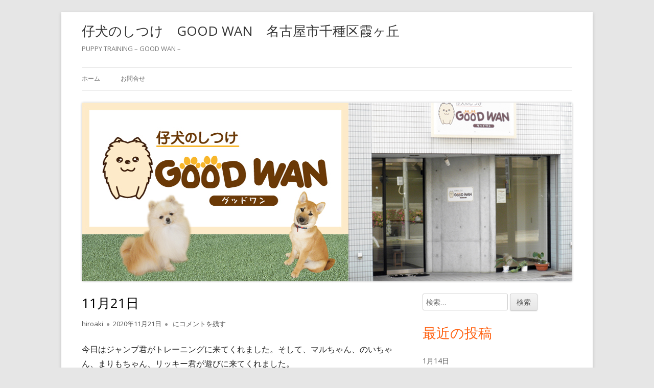

--- FILE ---
content_type: text/html; charset=UTF-8
request_url: http://goodwan.co/2020/11/21/11%E6%9C%8821%E6%97%A5-2/
body_size: 18142
content:
<!doctype html>


<!--[if IE 8]>
<html class="ie ie8 no-js" lang="ja">
<![endif]-->

<!--[if !(IE 8)]><!-->
<html lang="ja" class="no-js">
<!--<![endif]-->
<head>


<meta charset="UTF-8" />
<meta name="viewport" content="width=device-width" />
<link rel="profile" href="http://gmpg.org/xfn/11" />
<link rel="profile" href="http://microformats.org/profile/specs" />
<link rel="profile" href="http://microformats.org/profile/hatom" />


<script>(function(html){html.className = html.className.replace(/\bno-js\b/,'js')})(document.documentElement);</script>
<title>11月21日 &#8211; 仔犬のしつけ　GOOD WAN　名古屋市千種区霞ヶ丘</title>
<meta name='robots' content='max-image-preview:large' />
<link rel='dns-prefetch' href='//code.typesquare.com' />
<link rel='dns-prefetch' href='//fonts.googleapis.com' />
<link href='https://fonts.gstatic.com' crossorigin rel='preconnect' />
<link rel="alternate" type="application/rss+xml" title="仔犬のしつけ　GOOD WAN　名古屋市千種区霞ヶ丘 &raquo; フィード" href="http://goodwan.co/feed/" />
<link rel="alternate" type="application/rss+xml" title="仔犬のしつけ　GOOD WAN　名古屋市千種区霞ヶ丘 &raquo; コメントフィード" href="http://goodwan.co/comments/feed/" />
<link rel="alternate" type="application/rss+xml" title="仔犬のしつけ　GOOD WAN　名古屋市千種区霞ヶ丘 &raquo; 11月21日 のコメントのフィード" href="http://goodwan.co/2020/11/21/11%e6%9c%8821%e6%97%a5-2/feed/" />
<link rel="alternate" title="oEmbed (JSON)" type="application/json+oembed" href="http://goodwan.co/wp-json/oembed/1.0/embed?url=http%3A%2F%2Fgoodwan.co%2F2020%2F11%2F21%2F11%25e6%259c%258821%25e6%2597%25a5-2%2F" />
<link rel="alternate" title="oEmbed (XML)" type="text/xml+oembed" href="http://goodwan.co/wp-json/oembed/1.0/embed?url=http%3A%2F%2Fgoodwan.co%2F2020%2F11%2F21%2F11%25e6%259c%258821%25e6%2597%25a5-2%2F&#038;format=xml" />
<style id='wp-img-auto-sizes-contain-inline-css' type='text/css'>
img:is([sizes=auto i],[sizes^="auto," i]){contain-intrinsic-size:3000px 1500px}
/*# sourceURL=wp-img-auto-sizes-contain-inline-css */
</style>
<style id='wp-emoji-styles-inline-css' type='text/css'>

	img.wp-smiley, img.emoji {
		display: inline !important;
		border: none !important;
		box-shadow: none !important;
		height: 1em !important;
		width: 1em !important;
		margin: 0 0.07em !important;
		vertical-align: -0.1em !important;
		background: none !important;
		padding: 0 !important;
	}
/*# sourceURL=wp-emoji-styles-inline-css */
</style>
<style id='wp-block-library-inline-css' type='text/css'>
:root{--wp-block-synced-color:#7a00df;--wp-block-synced-color--rgb:122,0,223;--wp-bound-block-color:var(--wp-block-synced-color);--wp-editor-canvas-background:#ddd;--wp-admin-theme-color:#007cba;--wp-admin-theme-color--rgb:0,124,186;--wp-admin-theme-color-darker-10:#006ba1;--wp-admin-theme-color-darker-10--rgb:0,107,160.5;--wp-admin-theme-color-darker-20:#005a87;--wp-admin-theme-color-darker-20--rgb:0,90,135;--wp-admin-border-width-focus:2px}@media (min-resolution:192dpi){:root{--wp-admin-border-width-focus:1.5px}}.wp-element-button{cursor:pointer}:root .has-very-light-gray-background-color{background-color:#eee}:root .has-very-dark-gray-background-color{background-color:#313131}:root .has-very-light-gray-color{color:#eee}:root .has-very-dark-gray-color{color:#313131}:root .has-vivid-green-cyan-to-vivid-cyan-blue-gradient-background{background:linear-gradient(135deg,#00d084,#0693e3)}:root .has-purple-crush-gradient-background{background:linear-gradient(135deg,#34e2e4,#4721fb 50%,#ab1dfe)}:root .has-hazy-dawn-gradient-background{background:linear-gradient(135deg,#faaca8,#dad0ec)}:root .has-subdued-olive-gradient-background{background:linear-gradient(135deg,#fafae1,#67a671)}:root .has-atomic-cream-gradient-background{background:linear-gradient(135deg,#fdd79a,#004a59)}:root .has-nightshade-gradient-background{background:linear-gradient(135deg,#330968,#31cdcf)}:root .has-midnight-gradient-background{background:linear-gradient(135deg,#020381,#2874fc)}:root{--wp--preset--font-size--normal:16px;--wp--preset--font-size--huge:42px}.has-regular-font-size{font-size:1em}.has-larger-font-size{font-size:2.625em}.has-normal-font-size{font-size:var(--wp--preset--font-size--normal)}.has-huge-font-size{font-size:var(--wp--preset--font-size--huge)}.has-text-align-center{text-align:center}.has-text-align-left{text-align:left}.has-text-align-right{text-align:right}.has-fit-text{white-space:nowrap!important}#end-resizable-editor-section{display:none}.aligncenter{clear:both}.items-justified-left{justify-content:flex-start}.items-justified-center{justify-content:center}.items-justified-right{justify-content:flex-end}.items-justified-space-between{justify-content:space-between}.screen-reader-text{border:0;clip-path:inset(50%);height:1px;margin:-1px;overflow:hidden;padding:0;position:absolute;width:1px;word-wrap:normal!important}.screen-reader-text:focus{background-color:#ddd;clip-path:none;color:#444;display:block;font-size:1em;height:auto;left:5px;line-height:normal;padding:15px 23px 14px;text-decoration:none;top:5px;width:auto;z-index:100000}html :where(.has-border-color){border-style:solid}html :where([style*=border-top-color]){border-top-style:solid}html :where([style*=border-right-color]){border-right-style:solid}html :where([style*=border-bottom-color]){border-bottom-style:solid}html :where([style*=border-left-color]){border-left-style:solid}html :where([style*=border-width]){border-style:solid}html :where([style*=border-top-width]){border-top-style:solid}html :where([style*=border-right-width]){border-right-style:solid}html :where([style*=border-bottom-width]){border-bottom-style:solid}html :where([style*=border-left-width]){border-left-style:solid}html :where(img[class*=wp-image-]){height:auto;max-width:100%}:where(figure){margin:0 0 1em}html :where(.is-position-sticky){--wp-admin--admin-bar--position-offset:var(--wp-admin--admin-bar--height,0px)}@media screen and (max-width:600px){html :where(.is-position-sticky){--wp-admin--admin-bar--position-offset:0px}}

/*# sourceURL=wp-block-library-inline-css */
</style><style id='global-styles-inline-css' type='text/css'>
:root{--wp--preset--aspect-ratio--square: 1;--wp--preset--aspect-ratio--4-3: 4/3;--wp--preset--aspect-ratio--3-4: 3/4;--wp--preset--aspect-ratio--3-2: 3/2;--wp--preset--aspect-ratio--2-3: 2/3;--wp--preset--aspect-ratio--16-9: 16/9;--wp--preset--aspect-ratio--9-16: 9/16;--wp--preset--color--black: #000000;--wp--preset--color--cyan-bluish-gray: #abb8c3;--wp--preset--color--white: #ffffff;--wp--preset--color--pale-pink: #f78da7;--wp--preset--color--vivid-red: #cf2e2e;--wp--preset--color--luminous-vivid-orange: #ff6900;--wp--preset--color--luminous-vivid-amber: #fcb900;--wp--preset--color--light-green-cyan: #7bdcb5;--wp--preset--color--vivid-green-cyan: #00d084;--wp--preset--color--pale-cyan-blue: #8ed1fc;--wp--preset--color--vivid-cyan-blue: #0693e3;--wp--preset--color--vivid-purple: #9b51e0;--wp--preset--gradient--vivid-cyan-blue-to-vivid-purple: linear-gradient(135deg,rgb(6,147,227) 0%,rgb(155,81,224) 100%);--wp--preset--gradient--light-green-cyan-to-vivid-green-cyan: linear-gradient(135deg,rgb(122,220,180) 0%,rgb(0,208,130) 100%);--wp--preset--gradient--luminous-vivid-amber-to-luminous-vivid-orange: linear-gradient(135deg,rgb(252,185,0) 0%,rgb(255,105,0) 100%);--wp--preset--gradient--luminous-vivid-orange-to-vivid-red: linear-gradient(135deg,rgb(255,105,0) 0%,rgb(207,46,46) 100%);--wp--preset--gradient--very-light-gray-to-cyan-bluish-gray: linear-gradient(135deg,rgb(238,238,238) 0%,rgb(169,184,195) 100%);--wp--preset--gradient--cool-to-warm-spectrum: linear-gradient(135deg,rgb(74,234,220) 0%,rgb(151,120,209) 20%,rgb(207,42,186) 40%,rgb(238,44,130) 60%,rgb(251,105,98) 80%,rgb(254,248,76) 100%);--wp--preset--gradient--blush-light-purple: linear-gradient(135deg,rgb(255,206,236) 0%,rgb(152,150,240) 100%);--wp--preset--gradient--blush-bordeaux: linear-gradient(135deg,rgb(254,205,165) 0%,rgb(254,45,45) 50%,rgb(107,0,62) 100%);--wp--preset--gradient--luminous-dusk: linear-gradient(135deg,rgb(255,203,112) 0%,rgb(199,81,192) 50%,rgb(65,88,208) 100%);--wp--preset--gradient--pale-ocean: linear-gradient(135deg,rgb(255,245,203) 0%,rgb(182,227,212) 50%,rgb(51,167,181) 100%);--wp--preset--gradient--electric-grass: linear-gradient(135deg,rgb(202,248,128) 0%,rgb(113,206,126) 100%);--wp--preset--gradient--midnight: linear-gradient(135deg,rgb(2,3,129) 0%,rgb(40,116,252) 100%);--wp--preset--font-size--small: 13px;--wp--preset--font-size--medium: 20px;--wp--preset--font-size--large: 36px;--wp--preset--font-size--x-large: 42px;--wp--preset--spacing--20: 0.44rem;--wp--preset--spacing--30: 0.67rem;--wp--preset--spacing--40: 1rem;--wp--preset--spacing--50: 1.5rem;--wp--preset--spacing--60: 2.25rem;--wp--preset--spacing--70: 3.38rem;--wp--preset--spacing--80: 5.06rem;--wp--preset--shadow--natural: 6px 6px 9px rgba(0, 0, 0, 0.2);--wp--preset--shadow--deep: 12px 12px 50px rgba(0, 0, 0, 0.4);--wp--preset--shadow--sharp: 6px 6px 0px rgba(0, 0, 0, 0.2);--wp--preset--shadow--outlined: 6px 6px 0px -3px rgb(255, 255, 255), 6px 6px rgb(0, 0, 0);--wp--preset--shadow--crisp: 6px 6px 0px rgb(0, 0, 0);}:where(.is-layout-flex){gap: 0.5em;}:where(.is-layout-grid){gap: 0.5em;}body .is-layout-flex{display: flex;}.is-layout-flex{flex-wrap: wrap;align-items: center;}.is-layout-flex > :is(*, div){margin: 0;}body .is-layout-grid{display: grid;}.is-layout-grid > :is(*, div){margin: 0;}:where(.wp-block-columns.is-layout-flex){gap: 2em;}:where(.wp-block-columns.is-layout-grid){gap: 2em;}:where(.wp-block-post-template.is-layout-flex){gap: 1.25em;}:where(.wp-block-post-template.is-layout-grid){gap: 1.25em;}.has-black-color{color: var(--wp--preset--color--black) !important;}.has-cyan-bluish-gray-color{color: var(--wp--preset--color--cyan-bluish-gray) !important;}.has-white-color{color: var(--wp--preset--color--white) !important;}.has-pale-pink-color{color: var(--wp--preset--color--pale-pink) !important;}.has-vivid-red-color{color: var(--wp--preset--color--vivid-red) !important;}.has-luminous-vivid-orange-color{color: var(--wp--preset--color--luminous-vivid-orange) !important;}.has-luminous-vivid-amber-color{color: var(--wp--preset--color--luminous-vivid-amber) !important;}.has-light-green-cyan-color{color: var(--wp--preset--color--light-green-cyan) !important;}.has-vivid-green-cyan-color{color: var(--wp--preset--color--vivid-green-cyan) !important;}.has-pale-cyan-blue-color{color: var(--wp--preset--color--pale-cyan-blue) !important;}.has-vivid-cyan-blue-color{color: var(--wp--preset--color--vivid-cyan-blue) !important;}.has-vivid-purple-color{color: var(--wp--preset--color--vivid-purple) !important;}.has-black-background-color{background-color: var(--wp--preset--color--black) !important;}.has-cyan-bluish-gray-background-color{background-color: var(--wp--preset--color--cyan-bluish-gray) !important;}.has-white-background-color{background-color: var(--wp--preset--color--white) !important;}.has-pale-pink-background-color{background-color: var(--wp--preset--color--pale-pink) !important;}.has-vivid-red-background-color{background-color: var(--wp--preset--color--vivid-red) !important;}.has-luminous-vivid-orange-background-color{background-color: var(--wp--preset--color--luminous-vivid-orange) !important;}.has-luminous-vivid-amber-background-color{background-color: var(--wp--preset--color--luminous-vivid-amber) !important;}.has-light-green-cyan-background-color{background-color: var(--wp--preset--color--light-green-cyan) !important;}.has-vivid-green-cyan-background-color{background-color: var(--wp--preset--color--vivid-green-cyan) !important;}.has-pale-cyan-blue-background-color{background-color: var(--wp--preset--color--pale-cyan-blue) !important;}.has-vivid-cyan-blue-background-color{background-color: var(--wp--preset--color--vivid-cyan-blue) !important;}.has-vivid-purple-background-color{background-color: var(--wp--preset--color--vivid-purple) !important;}.has-black-border-color{border-color: var(--wp--preset--color--black) !important;}.has-cyan-bluish-gray-border-color{border-color: var(--wp--preset--color--cyan-bluish-gray) !important;}.has-white-border-color{border-color: var(--wp--preset--color--white) !important;}.has-pale-pink-border-color{border-color: var(--wp--preset--color--pale-pink) !important;}.has-vivid-red-border-color{border-color: var(--wp--preset--color--vivid-red) !important;}.has-luminous-vivid-orange-border-color{border-color: var(--wp--preset--color--luminous-vivid-orange) !important;}.has-luminous-vivid-amber-border-color{border-color: var(--wp--preset--color--luminous-vivid-amber) !important;}.has-light-green-cyan-border-color{border-color: var(--wp--preset--color--light-green-cyan) !important;}.has-vivid-green-cyan-border-color{border-color: var(--wp--preset--color--vivid-green-cyan) !important;}.has-pale-cyan-blue-border-color{border-color: var(--wp--preset--color--pale-cyan-blue) !important;}.has-vivid-cyan-blue-border-color{border-color: var(--wp--preset--color--vivid-cyan-blue) !important;}.has-vivid-purple-border-color{border-color: var(--wp--preset--color--vivid-purple) !important;}.has-vivid-cyan-blue-to-vivid-purple-gradient-background{background: var(--wp--preset--gradient--vivid-cyan-blue-to-vivid-purple) !important;}.has-light-green-cyan-to-vivid-green-cyan-gradient-background{background: var(--wp--preset--gradient--light-green-cyan-to-vivid-green-cyan) !important;}.has-luminous-vivid-amber-to-luminous-vivid-orange-gradient-background{background: var(--wp--preset--gradient--luminous-vivid-amber-to-luminous-vivid-orange) !important;}.has-luminous-vivid-orange-to-vivid-red-gradient-background{background: var(--wp--preset--gradient--luminous-vivid-orange-to-vivid-red) !important;}.has-very-light-gray-to-cyan-bluish-gray-gradient-background{background: var(--wp--preset--gradient--very-light-gray-to-cyan-bluish-gray) !important;}.has-cool-to-warm-spectrum-gradient-background{background: var(--wp--preset--gradient--cool-to-warm-spectrum) !important;}.has-blush-light-purple-gradient-background{background: var(--wp--preset--gradient--blush-light-purple) !important;}.has-blush-bordeaux-gradient-background{background: var(--wp--preset--gradient--blush-bordeaux) !important;}.has-luminous-dusk-gradient-background{background: var(--wp--preset--gradient--luminous-dusk) !important;}.has-pale-ocean-gradient-background{background: var(--wp--preset--gradient--pale-ocean) !important;}.has-electric-grass-gradient-background{background: var(--wp--preset--gradient--electric-grass) !important;}.has-midnight-gradient-background{background: var(--wp--preset--gradient--midnight) !important;}.has-small-font-size{font-size: var(--wp--preset--font-size--small) !important;}.has-medium-font-size{font-size: var(--wp--preset--font-size--medium) !important;}.has-large-font-size{font-size: var(--wp--preset--font-size--large) !important;}.has-x-large-font-size{font-size: var(--wp--preset--font-size--x-large) !important;}
/*# sourceURL=global-styles-inline-css */
</style>

<style id='classic-theme-styles-inline-css' type='text/css'>
/*! This file is auto-generated */
.wp-block-button__link{color:#fff;background-color:#32373c;border-radius:9999px;box-shadow:none;text-decoration:none;padding:calc(.667em + 2px) calc(1.333em + 2px);font-size:1.125em}.wp-block-file__button{background:#32373c;color:#fff;text-decoration:none}
/*# sourceURL=/wp-includes/css/classic-themes.min.css */
</style>
<link rel='stylesheet' id='contact-form-7-css' href='http://goodwan.co/wp/wp-content/plugins/contact-form-7/includes/css/styles.css?ver=6.1.4' type='text/css' media='all' />
<link rel='stylesheet' id='wc-gallery-style-css' href='http://goodwan.co/wp/wp-content/plugins/wc-gallery/includes/css/style.css?ver=1.67' type='text/css' media='all' />
<link rel='stylesheet' id='wc-gallery-popup-style-css' href='http://goodwan.co/wp/wp-content/plugins/wc-gallery/includes/css/magnific-popup.css?ver=1.1.0' type='text/css' media='all' />
<link rel='stylesheet' id='wc-gallery-flexslider-style-css' href='http://goodwan.co/wp/wp-content/plugins/wc-gallery/includes/vendors/flexslider/flexslider.css?ver=2.6.1' type='text/css' media='all' />
<link rel='stylesheet' id='wc-gallery-owlcarousel-style-css' href='http://goodwan.co/wp/wp-content/plugins/wc-gallery/includes/vendors/owlcarousel/assets/owl.carousel.css?ver=2.1.4' type='text/css' media='all' />
<link rel='stylesheet' id='wc-gallery-owlcarousel-theme-style-css' href='http://goodwan.co/wp/wp-content/plugins/wc-gallery/includes/vendors/owlcarousel/assets/owl.theme.default.css?ver=2.1.4' type='text/css' media='all' />
<link rel='stylesheet' id='wc-shortcodes-style-css' href='http://goodwan.co/wp/wp-content/plugins/wc-shortcodes/public/assets/css/style.css?ver=3.46' type='text/css' media='all' />
<link rel='stylesheet' id='tinyframework-fonts-css' href='https://fonts.googleapis.com/css?family=Open+Sans%3A400italic%2C700italic%2C400%2C700&#038;subset=latin%2Clatin-ext' type='text/css' media='all' />
<link rel='stylesheet' id='font-awesome-css' href='http://goodwan.co/wp/wp-content/themes/tiny-framework/fonts/font-awesome/css/font-awesome.min.css?ver=4.7.0' type='text/css' media='all' />
<link rel='stylesheet' id='tinyframework-style-css' href='http://goodwan.co/wp/wp-content/themes/tiny-framework/style.css?ver=2.3.1' type='text/css' media='all' />
<link rel='stylesheet' id='wordpresscanvas-font-awesome-css' href='http://goodwan.co/wp/wp-content/plugins/wc-shortcodes/public/assets/css/font-awesome.min.css?ver=4.7.0' type='text/css' media='all' />
<script type="text/javascript" src="http://goodwan.co/wp/wp-includes/js/jquery/jquery.min.js?ver=3.7.1" id="jquery-core-js"></script>
<script type="text/javascript" src="http://goodwan.co/wp/wp-includes/js/jquery/jquery-migrate.min.js?ver=3.4.1" id="jquery-migrate-js"></script>
<script type="text/javascript" src="//code.typesquare.com/static/ZDbTe4IzCko%253D/ts307f.js?fadein=0&amp;ver=2.0.4" id="typesquare_std-js"></script>
<link rel="https://api.w.org/" href="http://goodwan.co/wp-json/" /><link rel="alternate" title="JSON" type="application/json" href="http://goodwan.co/wp-json/wp/v2/posts/87919" /><link rel="EditURI" type="application/rsd+xml" title="RSD" href="http://goodwan.co/wp/xmlrpc.php?rsd" />
<meta name="generator" content="WordPress 6.9" />
<link rel="canonical" href="http://goodwan.co/2020/11/21/11%e6%9c%8821%e6%97%a5-2/" />
<link rel='shortlink' href='http://goodwan.co/?p=87919' />
<link rel="pingback" href="http://goodwan.co/wp/xmlrpc.php"><style type="text/css">.recentcomments a{display:inline !important;padding:0 !important;margin:0 !important;}</style><style>.simplemap img{max-width:none !important;padding:0 !important;margin:0 !important;}.staticmap,.staticmap img{max-width:100% !important;height:auto !important;}.simplemap .simplemap-content{display:none;}</style>
<style type="text/css">.broken_link, a.broken_link {
	text-decoration: line-through;
}</style>
</head>

<body class="wp-singular post-template-default single single-post postid-87919 single-format-standard wp-theme-tiny-framework wc-shortcodes-font-awesome-enabled h-entry hentry h-as-article single-author header-image-yes custom-font-enabled singular %e6%9c%aa%e5%88%86%e9%a1%9e post-11%e6%9c%8821%e6%97%a5-2" itemscope="" itemtype="https://schema.org/WebPage">


<span class="skiplink"><a class="screen-reader-text" href="#content" title="コンテンツへスキップ">コンテンツへスキップ</a></span>


<noscript>
	<div id="no-javascript">
		このwebサイトの先進的な機能は、ブラウザーのJavaScriptを有効にする必要があります。Thank you！	</div>
</noscript>

<div id="page" class="site">

	
	<header id="masthead" class="site-header" itemscope="itemscope" itemtype="https://schema.org/WPHeader">

		
		<div class="site-branding" itemprop="publisher" itemscope="itemscope" itemtype="https://schema.org/Organization">

			
			<div id="site-title-wrapper">

				
						<p id="site-title" class="site-title"><a href="http://goodwan.co/" rel="home">仔犬のしつけ　GOOD WAN　名古屋市千種区霞ヶ丘</a></p>

					
						<p id="site-description" class="site-description">PUPPY  TRAINING &#8211; GOOD WAN &#8211;</p>

					
			</div><!-- #site-title-wrapper -->

		</div><!-- .site-branding -->

		
		<nav id="site-navigation" class="main-navigation" aria-label="メインメニュー" itemscope="itemscope" itemtype="https://schema.org/SiteNavigationElement">

			<h2 class="screen-reader-text">メインメニュー</h2>
			<button class="menu-toggle" aria-controls="primary-menu" aria-expanded="false">メニュー</button>

			
			<div class="search-box-wrapper search-container-mobile">
				<div class="search-box">
					<form itemprop="potentialAction" itemscope itemtype="http://schema.org/SearchAction" role="search" method="get" class="search-form" action="http://goodwan.co/">
				<label>
					<span class="screen-reader-text">検索:</span>
					<input type="search" itemprop="query-input" class="search-field" placeholder="検索&hellip;" value="" name="s" />
				</label>
				<input type="submit" class="search-submit" value="検索" />
			<meta itemprop="target" content="http://goodwan.co/wp/?s={search} "/></form>				</div>
			</div>

			<!--<button class="go-to-top"><a href="#page"><span class="icon-webfont fa-chevron-circle-up" aria-hidden="true"></span></a></button>-->

			<div id="primary-menu" class="nav-menu"><ul>
<li ><a href="http://goodwan.co/">ホーム</a></li><li class="page_item page-item-27"><a href="http://goodwan.co/%e3%81%8a%e5%95%8f%e5%90%88%e3%81%9b/">お問合せ</a></li>
</ul></div>

		</nav><!-- #site-navigation -->

		<!-- Custom Header - Start -->

		
		
			
				<img src="http://goodwan.co/wp/wp-content/uploads/2016/06/goodwan-top-moto1-1.jpg" class="header-image" width="960" height="350" alt="仔犬のしつけ　GOOD WAN　名古屋市千種区霞ヶ丘" />

			
		
		<!-- Custom Header - End -->

		
	</header><!-- .site-header -->

	
	<div id="content" class="site-content">

	<div id="primary" class="content-area">

		
		<main id="main" class="site-main" itemscope="itemscope" itemprop="mainContentOfPage">

			
			
	
	<article id="post-87919" class="post-87919 post type-post status-publish format-standard category-1" itemscope="" itemtype="https://schema.org/Article">

		
		
		<header class="entry-header">

			
				<h1 class="entry-title" itemprop="headline">11月21日</h1>
				<link itemprop="mainEntityOfPage" href="http://goodwan.co/2020/11/21/11%e6%9c%8821%e6%97%a5-2/"/>

				
				
				<div class="entry-meta">

					<span class="byline"><span class="author vcard" itemprop="author" itemscope="itemscope" itemtype="https://schema.org/Person"><span class="screen-reader-text">作成者 </span><a class="url fn n" href="http://goodwan.co/author/wpmaster/" rel="author" itemprop="url name">hiroaki</a></span></span><span class="posted-on"><span class="screen-reader-text">公開日 </span><a href="http://goodwan.co/2020/11/21/11%e6%9c%8821%e6%97%a5-2/" rel="bookmark"><time class="entry-date published" datetime="2020-11-21T17:22:35+09:00" itemprop="dateModified datePublished">2020年11月21日</time><time class="updated" datetime="2023-06-10T00:33:39+09:00">2023年6月10日</time></a></span><span class="comments-link"><a href="http://goodwan.co/2020/11/21/11%e6%9c%8821%e6%97%a5-2/#respond"><span class="screen-reader-text">11月21日</span> にコメントを残す</a></span>
				</div><!-- .entry-meta -->

			
		</header><!-- .entry-header -->

		
			<div class="entry-content" itemprop="articleBody">

				<p>今日はジャンプ君がトレーニングに来てくれました。そして、マルちゃん、のいちゃん、まりもちゃん、リッキー君が遊びに来てくれました。</p>
<p><img fetchpriority="high" decoding="async" class="alignnone size-medium wp-image-87773" src="http://goodwan.co/wp/wp-content/uploads/2020/11/580e3b0d47adf7c85017b9a92ce786f9-e1605936146431-225x300-1.jpg" alt="" width="225" height="300" /><img decoding="async" class="alignnone size-medium wp-image-87784" src="http://goodwan.co/wp/wp-content/uploads/2020/11/b78444b6298edc0de497844ffa78c0d3-e1605936061564-225x300-1.jpg" alt="" width="225" height="300" /><img decoding="async" class="alignnone size-medium wp-image-87794" src="http://goodwan.co/wp/wp-content/uploads/2020/11/cf22653fe2882054e0391f683164ae87-e1605936045671-225x300-1.jpg" alt="" width="225" height="300" /><img loading="lazy" decoding="async" class="alignnone size-medium wp-image-87818" src="http://goodwan.co/wp/wp-content/uploads/2020/11/b90012e93a2cdb7444e52405096ef759-e1605935973703-225x300-1.jpg" alt="" width="225" height="300" /><img loading="lazy" decoding="async" class="alignnone size-medium wp-image-87861" src="http://goodwan.co/wp/wp-content/uploads/2020/11/2da5de7cc6bc4016ad9b9abbc2c5b0f8-e1605935891619-225x300-1.jpg" alt="" width="225" height="300" /></p>
<p>ジャンプ君、マルちゃん、のいちゃんが元気に遊んでいました。まりもちゃんとリッキー君、落ち着いて過ごしていました。ジャンプ君「お座り」・「フセ」・「マテ」の練習をしました。</p>
<p><img loading="lazy" decoding="async" class="alignnone size-medium wp-image-87776" src="http://goodwan.co/wp/wp-content/uploads/2020/11/4fdce96bbee3e831a93e41e893a1eb69-e1605936114205-225x300-1.jpg" alt="" width="225" height="300" /><img loading="lazy" decoding="async" class="alignnone size-medium wp-image-87777" src="http://goodwan.co/wp/wp-content/uploads/2020/11/194d9a45f7ff1717064d721fdcb87a04-e1605936102893-225x300-1.jpg" alt="" width="225" height="300" /><img loading="lazy" decoding="async" class="alignnone size-medium wp-image-87778" src="http://goodwan.co/wp/wp-content/uploads/2020/11/0a433737179aa7b994ffab6e2b11d902-e1605936088959-225x300-1.jpg" alt="" width="225" height="300" /><img loading="lazy" decoding="async" class="alignnone size-medium wp-image-87779" src="http://goodwan.co/wp/wp-content/uploads/2020/11/e7b9c70425f100f71e77397e6445e33b-e1605936077122-225x300-1.jpg" alt="" width="225" height="300" /><img loading="lazy" decoding="async" class="alignnone size-medium wp-image-87780" src="http://goodwan.co/wp/wp-content/uploads/2020/11/196cb91789abec3d0699bc4e6a5a0144-300x225-1.jpg" alt="" width="300" height="225" /><img loading="lazy" decoding="async" class="alignnone size-medium wp-image-87781" src="http://goodwan.co/wp/wp-content/uploads/2020/11/e0f977b9413be8b55acd05d4c30e0ab5-300x225-1.jpg" alt="" width="300" height="225" /><img loading="lazy" decoding="async" class="alignnone size-medium wp-image-87782" src="http://goodwan.co/wp/wp-content/uploads/2020/11/1a1702068399415111d20acef49c8416-300x225-1.jpg" alt="" width="300" height="225" /><img loading="lazy" decoding="async" class="alignnone size-medium wp-image-87783" src="http://goodwan.co/wp/wp-content/uploads/2020/11/ed0a59760ed9b688bfa3ca33bc46abe8-300x225-1.jpg" alt="" width="300" height="225" /><img loading="lazy" decoding="async" class="alignnone size-medium wp-image-87785" src="http://goodwan.co/wp/wp-content/uploads/2020/11/5515a91a0bccf515ee2350c57cb10b61-300x225-1.jpg" alt="" width="300" height="225" /><img loading="lazy" decoding="async" class="alignnone size-medium wp-image-87786" src="http://goodwan.co/wp/wp-content/uploads/2020/11/9afb119de75bee01c3d34a1cbd4f200f-300x225-1.jpg" alt="" width="300" height="225" /><img loading="lazy" decoding="async" class="alignnone size-medium wp-image-87787" src="http://goodwan.co/wp/wp-content/uploads/2020/11/41a937864453cf2e155cb09b6aecc646-300x225-1.jpg" alt="" width="300" height="225" /><img loading="lazy" decoding="async" class="alignnone size-medium wp-image-87788" src="http://goodwan.co/wp/wp-content/uploads/2020/11/c5b209c2e9256447aa57d6aab83b492c-300x225-1.jpg" alt="" width="300" height="225" /><img loading="lazy" decoding="async" class="alignnone size-medium wp-image-87789" src="http://goodwan.co/wp/wp-content/uploads/2020/11/473e278152d8d1f14c3c802cf862374f-300x225-1.jpg" alt="" width="300" height="225" /><img loading="lazy" decoding="async" class="alignnone size-medium wp-image-87790" src="http://goodwan.co/wp/wp-content/uploads/2020/11/55ace694c2f6e75d829ff1bef7a3336a-300x225-1.jpg" alt="" width="300" height="225" /><img loading="lazy" decoding="async" class="alignnone size-medium wp-image-87791" src="http://goodwan.co/wp/wp-content/uploads/2020/11/5562e289be1081fa9af42ad773bc1743-300x225-1.jpg" alt="" width="300" height="225" /><img loading="lazy" decoding="async" class="alignnone size-medium wp-image-87792" src="http://goodwan.co/wp/wp-content/uploads/2020/11/f03c86ea0b657ca67776e7fa55ae7c71-300x225-1.jpg" alt="" width="300" height="225" /><img loading="lazy" decoding="async" class="alignnone size-medium wp-image-87793" src="http://goodwan.co/wp/wp-content/uploads/2020/11/13e13965c6a5bdfcad4e5fd6f2d22707-300x225-1.jpg" alt="" width="300" height="225" /><img loading="lazy" decoding="async" class="alignnone size-medium wp-image-87795" src="http://goodwan.co/wp/wp-content/uploads/2020/11/fe2e9d6a1429cab2e7201016d37c21c1-300x225-1.jpg" alt="" width="300" height="225" /><img loading="lazy" decoding="async" class="alignnone size-medium wp-image-87796" src="http://goodwan.co/wp/wp-content/uploads/2020/11/1d2cb17e0a804c8a9b5d72123fcf3b70-300x225-1.jpg" alt="" width="300" height="225" /><img loading="lazy" decoding="async" class="alignnone size-medium wp-image-87797" src="http://goodwan.co/wp/wp-content/uploads/2020/11/71dec2df5bb22680ae26a43f39132cdd-300x225-1.jpg" alt="" width="300" height="225" /><img loading="lazy" decoding="async" class="alignnone size-medium wp-image-87792" src="http://goodwan.co/wp/wp-content/uploads/2020/11/f03c86ea0b657ca67776e7fa55ae7c71-300x225-1.jpg" alt="" width="300" height="225" /><img loading="lazy" decoding="async" class="alignnone size-medium wp-image-87799" src="http://goodwan.co/wp/wp-content/uploads/2020/11/c50372a275c196908a2c4f55b34dc664-300x225-1.jpg" alt="" width="300" height="225" /><img loading="lazy" decoding="async" class="alignnone size-medium wp-image-87800" src="http://goodwan.co/wp/wp-content/uploads/2020/11/035a2611ceccf86e97b3791f2acd68ed-300x225-1.jpg" alt="" width="300" height="225" /><img loading="lazy" decoding="async" class="alignnone size-medium wp-image-87802" src="http://goodwan.co/wp/wp-content/uploads/2020/11/9649ed9746af51784d85b88004182872-300x225-1.jpg" alt="" width="300" height="225" /><img loading="lazy" decoding="async" class="alignnone size-medium wp-image-87803" src="http://goodwan.co/wp/wp-content/uploads/2020/11/ceb79a2dfdef5e77aed3e30a9f23aa32-e1605936020669-225x300-1.jpg" alt="" width="225" height="300" /><img loading="lazy" decoding="async" class="alignnone size-medium wp-image-87805" src="http://goodwan.co/wp/wp-content/uploads/2020/11/19f2683959ab869456cf43a2e0b95de5-300x225-1.jpg" alt="" width="300" height="225" /><img loading="lazy" decoding="async" class="alignnone size-medium wp-image-87807" src="http://goodwan.co/wp/wp-content/uploads/2020/11/142ef76213f829e557f37d4a78044608-300x225-1.jpg" alt="" width="300" height="225" /><img loading="lazy" decoding="async" class="alignnone size-medium wp-image-87808" src="http://goodwan.co/wp/wp-content/uploads/2020/11/dec48c8a8661a3034ef31ed637f8d238-300x225-1.jpg" alt="" width="300" height="225" /><img loading="lazy" decoding="async" class="alignnone size-medium wp-image-87809" src="http://goodwan.co/wp/wp-content/uploads/2020/11/99a07e330706c9d172e0699bdf817457-300x225-1.jpg" alt="" width="300" height="225" /><img loading="lazy" decoding="async" class="alignnone size-medium wp-image-87810" src="http://goodwan.co/wp/wp-content/uploads/2020/11/5277d71949b9a87862476d2d5a7d72ec-300x225-1.jpg" alt="" width="300" height="225" /><img loading="lazy" decoding="async" class="alignnone size-medium wp-image-87811" src="http://goodwan.co/wp/wp-content/uploads/2020/11/93bf3b125ef76854c3ee7a26d967f9d0-300x225-1.jpg" alt="" width="300" height="225" /><img loading="lazy" decoding="async" class="alignnone size-medium wp-image-87812" src="http://goodwan.co/wp/wp-content/uploads/2020/11/95e83d348a32f6da576d0056657f67a1-300x225-1.jpg" alt="" width="300" height="225" /><img loading="lazy" decoding="async" class="alignnone size-medium wp-image-87813" src="http://goodwan.co/wp/wp-content/uploads/2020/11/7c53fbb9965760e73008e11fbd46a4a8-300x225-1.jpg" alt="" width="300" height="225" /><img loading="lazy" decoding="async" class="alignnone size-medium wp-image-87814" src="http://goodwan.co/wp/wp-content/uploads/2020/11/0ff5a714fc90aa5b476ca21525baac55-300x225-1.jpg" alt="" width="300" height="225" /><img loading="lazy" decoding="async" class="alignnone size-medium wp-image-87815" src="http://goodwan.co/wp/wp-content/uploads/2020/11/2754ce7dae9b0a372f4a5b7fca4cfbe4-e1605935988343-225x300-1.jpg" alt="" width="225" height="300" /><img loading="lazy" decoding="async" class="alignnone size-medium wp-image-87816" src="http://goodwan.co/wp/wp-content/uploads/2020/11/55c11c9637477688b244e2fddd9320bb-300x225-1.jpg" alt="" width="300" height="225" /><img loading="lazy" decoding="async" class="alignnone size-medium wp-image-87817" src="http://goodwan.co/wp/wp-content/uploads/2020/11/aff25953a970653988f52871b43c50e1-300x225-1.jpg" alt="" width="300" height="225" /><img loading="lazy" decoding="async" class="alignnone size-medium wp-image-87819" src="http://goodwan.co/wp/wp-content/uploads/2020/11/044e1d0555280bc29e75e9fecd8d02a5-e1605935962886-225x300-1.jpg" alt="" width="225" height="300" /><img loading="lazy" decoding="async" class="alignnone size-medium wp-image-87820" src="http://goodwan.co/wp/wp-content/uploads/2020/11/2c1d2b043a9fb36384bfe68da2bee130-300x225-1.jpg" alt="" width="300" height="225" /><img loading="lazy" decoding="async" class="alignnone size-medium wp-image-87822" src="http://goodwan.co/wp/wp-content/uploads/2020/11/36d5a8e8e8dd4a8d5a12b894d374549e-300x225-1.jpg" alt="" width="300" height="225" /><img loading="lazy" decoding="async" class="alignnone size-medium wp-image-87823" src="http://goodwan.co/wp/wp-content/uploads/2020/11/d25a56c9917ceb541f6fccd8f210d42e-300x225-1.jpg" alt="" width="300" height="225" /><img loading="lazy" decoding="async" class="alignnone size-medium wp-image-87824" src="http://goodwan.co/wp/wp-content/uploads/2020/11/4a2a89f8860cc7d6fd9dcc0313bd6ce1-300x225-1.jpg" alt="" width="300" height="225" /><img loading="lazy" decoding="async" class="alignnone size-medium wp-image-87826" src="http://goodwan.co/wp/wp-content/uploads/2020/11/e25eca4c6c0a7c25eb01c765131d19d8-300x225-1.jpg" alt="" width="300" height="225" /><img loading="lazy" decoding="async" class="alignnone size-medium wp-image-87827" src="http://goodwan.co/wp/wp-content/uploads/2020/11/2f053252afd5eb717563f1e90ae48ee0-300x225-1.jpg" alt="" width="300" height="225" /><img loading="lazy" decoding="async" class="alignnone size-medium wp-image-87828" src="http://goodwan.co/wp/wp-content/uploads/2020/11/90363ce5bc1f0a6b1bf6df64e1495ff7-300x225-1.jpg" alt="" width="300" height="225" /><img loading="lazy" decoding="async" class="alignnone size-medium wp-image-87829" src="http://goodwan.co/wp/wp-content/uploads/2020/11/0edd225c5df150faebf7802686b579af-300x225-1.jpg" alt="" width="300" height="225" /><img loading="lazy" decoding="async" class="alignnone size-medium wp-image-87830" src="http://goodwan.co/wp/wp-content/uploads/2020/11/f6d36e7ba9b4fe12be6bb363f9ad14fb-300x225-1.jpg" alt="" width="300" height="225" /><img loading="lazy" decoding="async" class="alignnone size-medium wp-image-87831" src="http://goodwan.co/wp/wp-content/uploads/2020/11/5ff38445ab31d78026cae5cffb88a29d-300x225-1.jpg" alt="" width="300" height="225" /><img loading="lazy" decoding="async" class="alignnone size-medium wp-image-87832" src="http://goodwan.co/wp/wp-content/uploads/2020/11/01375bdd32639525b381544e4b67afa1-300x225-1.jpg" alt="" width="300" height="225" /><img loading="lazy" decoding="async" class="alignnone size-medium wp-image-87833" src="http://goodwan.co/wp/wp-content/uploads/2020/11/cdceb97e8c52a7fed713c4a9f84308c5-300x225-1.jpg" alt="" width="300" height="225" /><img loading="lazy" decoding="async" class="alignnone size-medium wp-image-87834" src="http://goodwan.co/wp/wp-content/uploads/2020/11/68da7b4767040c87bff881fd2aa65be4-300x225-1.jpg" alt="" width="300" height="225" /><img loading="lazy" decoding="async" class="alignnone size-medium wp-image-87835" src="http://goodwan.co/wp/wp-content/uploads/2020/11/92881c81220e0072223bc3fdfaacee36-300x225-1.jpg" alt="" width="300" height="225" /><img loading="lazy" decoding="async" class="alignnone size-medium wp-image-87836" src="http://goodwan.co/wp/wp-content/uploads/2020/11/c278ba5fa77b99266582681f4192dbba-300x225-1.jpg" alt="" width="300" height="225" /><img loading="lazy" decoding="async" class="alignnone size-medium wp-image-87837" src="http://goodwan.co/wp/wp-content/uploads/2020/11/33ab952636cafd698060ad4861982777-300x225-1.jpg" alt="" width="300" height="225" /><img loading="lazy" decoding="async" class="alignnone size-medium wp-image-87838" src="http://goodwan.co/wp/wp-content/uploads/2020/11/a54010f847cb438267ca355cb7fafe17-300x225-1.jpg" alt="" width="300" height="225" /><img loading="lazy" decoding="async" class="alignnone size-medium wp-image-87839" src="http://goodwan.co/wp/wp-content/uploads/2020/11/5a1a5166b01ee52f0e64e751ef725aa7-300x225-1.jpg" alt="" width="300" height="225" /><img loading="lazy" decoding="async" class="alignnone size-medium wp-image-87840" src="http://goodwan.co/wp/wp-content/uploads/2020/11/88f733a5875ee9e1f29bb540635c6c18-300x225-1.jpg" alt="" width="300" height="225" /><img loading="lazy" decoding="async" class="alignnone size-medium wp-image-87841" src="http://goodwan.co/wp/wp-content/uploads/2020/11/04ff149d1974fb9a254bd290eba1fb74-300x225-1.jpg" alt="" width="300" height="225" /><img loading="lazy" decoding="async" class="alignnone size-medium wp-image-87842" src="http://goodwan.co/wp/wp-content/uploads/2020/11/770a08277b30faa467482fb2b477210b-300x225-1.jpg" alt="" width="300" height="225" /><img loading="lazy" decoding="async" class="alignnone size-medium wp-image-87843" src="http://goodwan.co/wp/wp-content/uploads/2020/11/11bcf7dd8fc3d322bce7a5f8b1dfb116-300x225-1.jpg" alt="" width="300" height="225" /><img loading="lazy" decoding="async" class="alignnone size-medium wp-image-87844" src="http://goodwan.co/wp/wp-content/uploads/2020/11/1dd2a32be9b62e8129b55ad9abb7d5d5-300x225-1.jpg" alt="" width="300" height="225" /><img loading="lazy" decoding="async" class="alignnone size-medium wp-image-87845" src="http://goodwan.co/wp/wp-content/uploads/2020/11/9de3fcf1ad5eedbd817ff8fa630a3df3-300x225-1.jpg" alt="" width="300" height="225" /><img loading="lazy" decoding="async" class="alignnone size-medium wp-image-87846" src="http://goodwan.co/wp/wp-content/uploads/2020/11/250fae305b9a0e2a8670d13407ef9f34-300x225-1.jpg" alt="" width="300" height="225" /><img loading="lazy" decoding="async" class="alignnone size-medium wp-image-87847" src="http://goodwan.co/wp/wp-content/uploads/2020/11/79a8f59d31ecf0e9d97e786a45b9fe65-300x225-1.jpg" alt="" width="300" height="225" /><img loading="lazy" decoding="async" class="alignnone size-medium wp-image-87848" src="http://goodwan.co/wp/wp-content/uploads/2020/11/a1f72ffc482412595549b1c5cd967524-300x225-1.jpg" alt="" width="300" height="225" /><img loading="lazy" decoding="async" class="alignnone size-medium wp-image-87849" src="http://goodwan.co/wp/wp-content/uploads/2020/11/42d92a0b8e8f36b19f84d970c24b70a3-300x225-1.jpg" alt="" width="300" height="225" /><img loading="lazy" decoding="async" class="alignnone size-medium wp-image-87850" src="http://goodwan.co/wp/wp-content/uploads/2020/11/f72b60d897f8a20aa5af08fb3647b34b-300x225-1.jpg" alt="" width="300" height="225" /><img loading="lazy" decoding="async" class="alignnone size-medium wp-image-87851" src="http://goodwan.co/wp/wp-content/uploads/2020/11/a8ec211b69c0d54e459ec3efe664e0d4-300x225-1.jpg" alt="" width="300" height="225" /><img loading="lazy" decoding="async" class="alignnone size-medium wp-image-87852" src="http://goodwan.co/wp/wp-content/uploads/2020/11/e926d105e17e1c9f8233636aee532c7e-300x225-1.jpg" alt="" width="300" height="225" /><img loading="lazy" decoding="async" class="alignnone size-medium wp-image-87853" src="http://goodwan.co/wp/wp-content/uploads/2020/11/f99fb0776a4229641a44ab83d446eff3-300x225-1.jpg" alt="" width="300" height="225" /><img loading="lazy" decoding="async" class="alignnone size-medium wp-image-87854" src="http://goodwan.co/wp/wp-content/uploads/2020/11/f3d4feac1a58e768cec73e7800bcf1b5-e1605935930553-225x300-1.jpg" alt="" width="225" height="300" /><img loading="lazy" decoding="async" class="alignnone size-medium wp-image-87855" src="http://goodwan.co/wp/wp-content/uploads/2020/11/3b03521c87fb882ed5fd21985d16c748-300x225-1.jpg" alt="" width="300" height="225" /><img loading="lazy" decoding="async" class="alignnone size-medium wp-image-87859" src="http://goodwan.co/wp/wp-content/uploads/2020/11/21e630b2bf50d7a0cd5537a935aeb040-300x225-1.jpg" alt="" width="300" height="225" /><img loading="lazy" decoding="async" class="alignnone size-medium wp-image-87858" src="http://goodwan.co/wp/wp-content/uploads/2020/11/26242953a16cb4a99b231b9895cc0d67-300x225-1.jpg" alt="" width="300" height="225" /><img loading="lazy" decoding="async" class="alignnone size-medium wp-image-87860" src="http://goodwan.co/wp/wp-content/uploads/2020/11/e9daefb3e19169f988a17d8cf8e4f67c-300x225-1.jpg" alt="" width="300" height="225" /><img loading="lazy" decoding="async" class="alignnone size-medium wp-image-87857" src="http://goodwan.co/wp/wp-content/uploads/2020/11/cce9982e4e9685b47044d71a9a3b08e0-300x225-1.jpg" alt="" width="300" height="225" /><img loading="lazy" decoding="async" class="alignnone size-medium wp-image-87862" src="http://goodwan.co/wp/wp-content/uploads/2020/11/95891f2595832ac84948043d3d1dc1a6-e1605935870182-225x300-1.jpg" alt="" width="225" height="300" /><img loading="lazy" decoding="async" class="alignnone size-medium wp-image-87863" src="http://goodwan.co/wp/wp-content/uploads/2020/11/fefd8060344d43b5e31805232bff7f87-e1605935856777-225x300-1.jpg" alt="" width="225" height="300" /><img loading="lazy" decoding="async" class="alignnone size-medium wp-image-87856" src="http://goodwan.co/wp/wp-content/uploads/2020/11/07b6c4e68f39db2e8c5cf6970546324e-300x225-1.jpg" alt="" width="300" height="225" /><img loading="lazy" decoding="async" class="alignnone size-medium wp-image-87864" src="http://goodwan.co/wp/wp-content/uploads/2020/11/e185f59a7f1d3f48744dd717f68de2b1-e1605935844128-225x300-1.jpg" alt="" width="225" height="300" /><img loading="lazy" decoding="async" class="alignnone size-medium wp-image-87865" src="http://goodwan.co/wp/wp-content/uploads/2020/11/2c1b1843429ecf1668ea910813d63814-e1605935830773-225x300-1.jpg" alt="" width="225" height="300" /><img loading="lazy" decoding="async" class="alignnone size-medium wp-image-87866" src="http://goodwan.co/wp/wp-content/uploads/2020/11/12e11ad5f61c3823f15ab546532cfd4d-e1605935819159-225x300-1.jpg" alt="" width="225" height="300" /><img loading="lazy" decoding="async" class="alignnone size-medium wp-image-87867" src="http://goodwan.co/wp/wp-content/uploads/2020/11/4e2416d4426cb2fc7ecd9d1c092079d4-300x225-1.jpg" alt="" width="300" height="225" /><img loading="lazy" decoding="async" class="alignnone size-medium wp-image-87868" src="http://goodwan.co/wp/wp-content/uploads/2020/11/43b2b9c0cb3f198cdde76114019fefe9-300x225-1.jpg" alt="" width="300" height="225" /><img loading="lazy" decoding="async" class="alignnone size-medium wp-image-87869" src="http://goodwan.co/wp/wp-content/uploads/2020/11/effc2ed5dc0faf09582753c654055277-e1605935767167-225x300-1.jpg" alt="" width="225" height="300" /><img loading="lazy" decoding="async" class="alignnone size-medium wp-image-87870" src="http://goodwan.co/wp/wp-content/uploads/2020/11/881b843dfb6fbd0f11dc6b9225d8194c-e1605935751875-225x300-1.jpg" alt="" width="225" height="300" /><img loading="lazy" decoding="async" class="alignnone size-medium wp-image-87871" src="http://goodwan.co/wp/wp-content/uploads/2020/11/a5e9fda7a34ca88cfda8a0ccf3ba11a7-300x225-1.jpg" alt="" width="300" height="225" /><img loading="lazy" decoding="async" class="alignnone size-medium wp-image-87872" src="http://goodwan.co/wp/wp-content/uploads/2020/11/a960b029949c1e1efbbe6b2523fb7b25-300x225-1.jpg" alt="" width="300" height="225" /><img loading="lazy" decoding="async" class="alignnone size-medium wp-image-87873" src="http://goodwan.co/wp/wp-content/uploads/2020/11/4af2e3a239d70bab085a135ac74b1fce-300x225-1.jpg" alt="" width="300" height="225" /><img loading="lazy" decoding="async" class="alignnone size-medium wp-image-87874" src="http://goodwan.co/wp/wp-content/uploads/2020/11/770af40454eb74b68715b0451cff5490-300x225-1.jpg" alt="" width="300" height="225" /><img loading="lazy" decoding="async" class="alignnone size-medium wp-image-87875" src="http://goodwan.co/wp/wp-content/uploads/2020/11/0322e273a5ddc883aae67c56b9feefa8-e1605935735393-225x300-1.jpg" alt="" width="225" height="300" /><img loading="lazy" decoding="async" class="alignnone size-medium wp-image-87876" src="http://goodwan.co/wp/wp-content/uploads/2020/11/6ee8d1ed0d91c98318a9cb65cf2f7181-300x225-1.jpg" alt="" width="300" height="225" /><img loading="lazy" decoding="async" class="alignnone size-medium wp-image-87877" src="http://goodwan.co/wp/wp-content/uploads/2020/11/dcbb2f194d486e368af6ded43ad24dff-300x225-1.jpg" alt="" width="300" height="225" /><img loading="lazy" decoding="async" class="alignnone size-medium wp-image-87878" src="http://goodwan.co/wp/wp-content/uploads/2020/11/bcf610574612441b0ab1a0ebd7ec8a54-300x225-1.jpg" alt="" width="300" height="225" /><img loading="lazy" decoding="async" class="alignnone size-medium wp-image-87879" src="http://goodwan.co/wp/wp-content/uploads/2020/11/2ffa54a4ad497c0196bfe5588c731e38-300x225-1.jpg" alt="" width="300" height="225" /><img loading="lazy" decoding="async" class="alignnone size-medium wp-image-87880" src="http://goodwan.co/wp/wp-content/uploads/2020/11/15837cc68e072cae830abf2a5e418d35-300x225-1.jpg" alt="" width="300" height="225" /><img loading="lazy" decoding="async" class="alignnone size-medium wp-image-87881" src="http://goodwan.co/wp/wp-content/uploads/2020/11/85c1b5caae52d39448c98da231c1eba1-300x225-1.jpg" alt="" width="300" height="225" /><img loading="lazy" decoding="async" class="alignnone size-medium wp-image-87882" src="http://goodwan.co/wp/wp-content/uploads/2020/11/059259c8fc88441d9215e8769d57badb-300x225-1.jpg" alt="" width="300" height="225" /><img loading="lazy" decoding="async" class="alignnone size-medium wp-image-87883" src="http://goodwan.co/wp/wp-content/uploads/2020/11/6fd92057e489f16c5834113c886a4334-300x225-1.jpg" alt="" width="300" height="225" /><img loading="lazy" decoding="async" class="alignnone size-medium wp-image-87884" src="http://goodwan.co/wp/wp-content/uploads/2020/11/6e2ae095a6c36b2de1f9d5c725275026-300x225-1.jpg" alt="" width="300" height="225" /><img loading="lazy" decoding="async" class="alignnone size-medium wp-image-87885" src="http://goodwan.co/wp/wp-content/uploads/2020/11/b98fd35d7724bc5df1be9e523c6fdf37-300x225-1.jpg" alt="" width="300" height="225" /><img loading="lazy" decoding="async" class="alignnone size-medium wp-image-87886" src="http://goodwan.co/wp/wp-content/uploads/2020/11/03d532bef96ad5806421d65940754a24-300x225-1.jpg" alt="" width="300" height="225" /><img loading="lazy" decoding="async" class="alignnone size-medium wp-image-87887" src="http://goodwan.co/wp/wp-content/uploads/2020/11/d0a0b241feb7509df439d0f19d671986-e1605935717540-225x300-1.jpg" alt="" width="225" height="300" /><img loading="lazy" decoding="async" class="alignnone size-medium wp-image-87888" src="http://goodwan.co/wp/wp-content/uploads/2020/11/1c7e0c49105ce712a83a60592ba7ea05-300x225-1.jpg" alt="" width="300" height="225" /><img loading="lazy" decoding="async" class="alignnone size-medium wp-image-87889" src="http://goodwan.co/wp/wp-content/uploads/2020/11/870ca637fe715c215682bc22eabca103-300x225-1.jpg" alt="" width="300" height="225" /><img loading="lazy" decoding="async" class="alignnone size-medium wp-image-87890" src="http://goodwan.co/wp/wp-content/uploads/2020/11/02984cf56203361aea8e4e3bd77a4c10-300x225-1.jpg" alt="" width="300" height="225" /><img loading="lazy" decoding="async" class="alignnone size-medium wp-image-87891" src="http://goodwan.co/wp/wp-content/uploads/2020/11/fc8b4f6e85029283b0158e00e46b00dc-300x225-1.jpg" alt="" width="300" height="225" /><img loading="lazy" decoding="async" class="alignnone size-medium wp-image-87892" src="http://goodwan.co/wp/wp-content/uploads/2020/11/74339b222176f3d7748009eb4e87a549-300x225-1.jpg" alt="" width="300" height="225" /><img loading="lazy" decoding="async" class="alignnone size-medium wp-image-87893" src="http://goodwan.co/wp/wp-content/uploads/2020/11/fa2070d624984a7c5b0479ad0d431f5a-300x225-1.jpg" alt="" width="300" height="225" /><img loading="lazy" decoding="async" class="alignnone size-medium wp-image-87894" src="http://goodwan.co/wp/wp-content/uploads/2020/11/13ad87bd1c7cd3ba0a31d26711b07768-300x225-1.jpg" alt="" width="300" height="225" /><img loading="lazy" decoding="async" class="alignnone size-medium wp-image-87895" src="http://goodwan.co/wp/wp-content/uploads/2020/11/308a139ff5c489b438fca2f478829c18-300x225-1.jpg" alt="" width="300" height="225" /><img loading="lazy" decoding="async" class="alignnone size-medium wp-image-87896" src="http://goodwan.co/wp/wp-content/uploads/2020/11/e9c42c5438d40896491709731dcc22d8-300x225-1.jpg" alt="" width="300" height="225" /><img loading="lazy" decoding="async" class="alignnone size-medium wp-image-87897" src="http://goodwan.co/wp/wp-content/uploads/2020/11/e8529f5a9bb64cd774643e2bed8434e0-300x225-1.jpg" alt="" width="300" height="225" /><img loading="lazy" decoding="async" class="alignnone size-medium wp-image-87898" src="http://goodwan.co/wp/wp-content/uploads/2020/11/69de393c6fe8ad08cb9f468da7f8a8f0-300x225-1.jpg" alt="" width="300" height="225" /><img loading="lazy" decoding="async" class="alignnone size-medium wp-image-87899" src="http://goodwan.co/wp/wp-content/uploads/2020/11/45cda56dc93161c8686c3879b2a6c055-300x225-1.jpg" alt="" width="300" height="225" /><img loading="lazy" decoding="async" class="alignnone size-medium wp-image-87900" src="http://goodwan.co/wp/wp-content/uploads/2020/11/9740dfa000d4e33a809c95901e3fb985-300x225-1.jpg" alt="" width="300" height="225" /><img loading="lazy" decoding="async" class="alignnone size-medium wp-image-87901" src="http://goodwan.co/wp/wp-content/uploads/2020/11/acdc17bf08fd55af06db77e3f3385e50-300x225-1.jpg" alt="" width="300" height="225" /><img loading="lazy" decoding="async" class="alignnone size-medium wp-image-87902" src="http://goodwan.co/wp/wp-content/uploads/2020/11/cbcebda63feeeb5932cf6c565319aac3-300x225-1.jpg" alt="" width="300" height="225" /><img loading="lazy" decoding="async" class="alignnone size-medium wp-image-87903" src="http://goodwan.co/wp/wp-content/uploads/2020/11/59d1333f49453fcab78043460379cc3f-300x225-1.jpg" alt="" width="300" height="225" /><img loading="lazy" decoding="async" class="alignnone size-medium wp-image-87904" src="http://goodwan.co/wp/wp-content/uploads/2020/11/ea63c06c7153c971dfd0db68c3c2a3f4-300x225-1.jpg" alt="" width="300" height="225" /><img loading="lazy" decoding="async" class="alignnone size-medium wp-image-87905" src="http://goodwan.co/wp/wp-content/uploads/2020/11/a9c2b460d1f6deea3d47bee911e655cd-300x225-1.jpg" alt="" width="300" height="225" /><img loading="lazy" decoding="async" class="alignnone size-medium wp-image-87906" src="http://goodwan.co/wp/wp-content/uploads/2020/11/d8318e1fa544c4f4b3c4c524c286d2c3-300x225-1.jpg" alt="" width="300" height="225" /><img loading="lazy" decoding="async" class="alignnone size-medium wp-image-87907" src="http://goodwan.co/wp/wp-content/uploads/2020/11/3ecea869b0be1c906be8292699bf3122-300x225-1.jpg" alt="" width="300" height="225" /><img loading="lazy" decoding="async" class="alignnone size-medium wp-image-87908" src="http://goodwan.co/wp/wp-content/uploads/2020/11/fb7716b342348f8906b29ac47725cc23-300x225-1.jpg" alt="" width="300" height="225" /><img loading="lazy" decoding="async" class="alignnone size-medium wp-image-87909" src="http://goodwan.co/wp/wp-content/uploads/2020/11/55edca525044c5723a327d3a0d912149-300x225-1.jpg" alt="" width="300" height="225" /><img loading="lazy" decoding="async" class="alignnone size-medium wp-image-87910" src="http://goodwan.co/wp/wp-content/uploads/2020/11/71e7270f31d30b435f7accc680e37c3a-300x225-1.jpg" alt="" width="300" height="225" /><img loading="lazy" decoding="async" class="alignnone size-medium wp-image-87911" src="http://goodwan.co/wp/wp-content/uploads/2020/11/e57315aa1b8d7a8204dcbada24f30a2e-300x225-1.jpg" alt="" width="300" height="225" /><img loading="lazy" decoding="async" class="alignnone size-medium wp-image-87912" src="http://goodwan.co/wp/wp-content/uploads/2020/11/d38522d3ad9c8399adaa0bc33ab43b04-300x225-1.jpg" alt="" width="300" height="225" /><img loading="lazy" decoding="async" class="alignnone size-medium wp-image-87913" src="http://goodwan.co/wp/wp-content/uploads/2020/11/4d932498beec9dd23c866a2fbfb04317-e1605935695201-225x300-1.jpg" alt="" width="225" height="300" /><img loading="lazy" decoding="async" class="alignnone size-medium wp-image-87914" src="http://goodwan.co/wp/wp-content/uploads/2020/11/c55bb6c091be7cdf3632aca782ef470c-300x225-1.jpg" alt="" width="300" height="225" /><img loading="lazy" decoding="async" class="alignnone size-medium wp-image-87915" src="http://goodwan.co/wp/wp-content/uploads/2020/11/392ba429efc8bd9d0996ce7832a7e2be-300x225-1.jpg" alt="" width="300" height="225" /><img loading="lazy" decoding="async" class="alignnone size-medium wp-image-87916" src="http://goodwan.co/wp/wp-content/uploads/2020/11/5beecc4eebc6a8e3bb19f86767101cca-e1605935678516-225x300-1.jpg" alt="" width="225" height="300" /><img loading="lazy" decoding="async" class="alignnone size-medium wp-image-87917" src="http://goodwan.co/wp/wp-content/uploads/2020/11/49988af2d047a1518743cd18caf4a7e4-e1605935589984-225x300-1.jpg" alt="" width="225" height="300" /><img loading="lazy" decoding="async" class="alignnone size-medium wp-image-87918" src="http://goodwan.co/wp/wp-content/uploads/2020/11/e2d0f0faf3f544f918911368877c31af-300x225-1.jpg" alt="" width="300" height="225" /></p>
<p>&nbsp;</p>

			</div><!-- .entry-content -->

		
		<footer class="entry-meta">

			<span class="posted-on"><span class="screen-reader-text">公開日 </span><a href="http://goodwan.co/2020/11/21/11%e6%9c%8821%e6%97%a5-2/" rel="bookmark"><time class="entry-date published" datetime="2020-11-21T17:22:35+09:00" itemprop="datePublished">2020年11月21日</time><time class="updated" datetime="2023-06-10T00:33:39+09:00">2023年6月10日</time></a></span><span class="byline"><span class="author vcard" itemprop="author" itemscope="itemscope" itemtype="https://schema.org/Person"><span class="screen-reader-text">作成者 </span><a class="url fn n" href="http://goodwan.co/author/wpmaster/" rel="author" itemprop="url name">hiroaki</a></span></span><span class="cat-links" itemprop="articleSection"><span class="screen-reader-text">カテゴリー </span><a href="http://goodwan.co/category/%e6%9c%aa%e5%88%86%e9%a1%9e/" rel="category tag">未分類</a></span>
			
		</footer><!-- .entry-meta -->

		
	</article><!-- #post-87919 -->

	
				
	<nav class="navigation post-navigation" aria-label="投稿">
		<h2 class="screen-reader-text">投稿ナビゲーション</h2>
		<div class="nav-links"><div class="nav-previous"><a href="http://goodwan.co/2020/11/20/11%e6%9c%8820%e6%97%a5-3/" rel="prev"><span class="screen-reader-text">前の記事: </span><span class="post-title">11月20日</span></a></div><div class="nav-next"><a href="http://goodwan.co/2020/11/25/11%e6%9c%8825%e6%97%a5-2/" rel="next"><span class="screen-reader-text">次の記事: </span><span class="post-title">11月25日</span></a></div></div>
	</nav>
				

<div id="comments" class="comments-area">

	
		<div id="respond" class="comment-respond">
		<h3 id="reply-title" class="comment-reply-title">コメントを残す <small><a rel="nofollow" id="cancel-comment-reply-link" href="/2020/11/21/11%E6%9C%8821%E6%97%A5-2/#respond" style="display:none;">コメントをキャンセル</a></small></h3><form action="http://goodwan.co/wp/wp-comments-post.php" method="post" id="commentform" class="comment-form"><p class="comment-notes"><span id="email-notes">メールアドレスが公開されることはありません。</span> <span class="required-field-message"><span class="required">※</span> が付いている欄は必須項目です</span></p><p class="comment-form-comment"><label for="comment">コメント <span class="required">※</span></label> <textarea id="comment" name="comment" cols="45" rows="8" maxlength="65525" required></textarea></p><p class="comment-form-author"><label for="author">名前 <span class="required">※</span></label> <input autocomplete="nickname name"  id="author" name="author" type="text" value="" size="30" maxlength="245" autocomplete="name" required /></p>
<p class="comment-form-email"><label for="email">メール <span class="required">※</span></label> <input autocomplete="email"  id="email" name="email" type="email" value="" size="30" maxlength="100" aria-describedby="email-notes" autocomplete="email" required /></p>
<p class="comment-form-url"><label for="url">サイト</label> <input autocomplete="url"  id="url" name="url" type="url" value="" size="30" maxlength="200" autocomplete="url" /></p>
<p><img src="http://goodwan.co/wp/wp-content/siteguard/413796169.png" alt="CAPTCHA"></p><p><label for="siteguard_captcha">上に表示された文字を入力してください。</label><br /><input type="text" name="siteguard_captcha" id="siteguard_captcha" class="input" value="" size="10" aria-required="true" /><input type="hidden" name="siteguard_captcha_prefix" id="siteguard_captcha_prefix" value="413796169" /></p><p class="form-submit"><input name="submit" type="submit" id="submit" class="submit" value="コメントを送信" /> <input type='hidden' name='comment_post_ID' value='87919' id='comment_post_ID' />
<input type='hidden' name='comment_parent' id='comment_parent' value='0' />
</p><p style="display: none !important;" class="akismet-fields-container" data-prefix="ak_"><label>&#916;<textarea name="ak_hp_textarea" cols="45" rows="8" maxlength="100"></textarea></label><input type="hidden" id="ak_js_1" name="ak_js" value="165"/><script>document.getElementById( "ak_js_1" ).setAttribute( "value", ( new Date() ).getTime() );</script></p></form>	</div><!-- #respond -->
	
</div><!-- #comments .comments-area -->


			
			
		</main><!-- .site-main -->

		
	</div><!-- #primary -->


	
		
		
		<aside id="secondary" class="sidebar widget-area" aria-labelledby="sidebar-header" itemscope="itemscope" itemtype="https://schema.org/WPSideBar">

		<h2 class="screen-reader-text" id="sidebar-header">メインサイドバー</h2>

			
			<section id="search-2" class="widget widget_search"><form itemprop="potentialAction" itemscope itemtype="http://schema.org/SearchAction" role="search" method="get" class="search-form" action="http://goodwan.co/">
				<label>
					<span class="screen-reader-text">検索:</span>
					<input type="search" itemprop="query-input" class="search-field" placeholder="検索&hellip;" value="" name="s" />
				</label>
				<input type="submit" class="search-submit" value="検索" />
			<meta itemprop="target" content="http://goodwan.co/wp/?s={search} "/></form></section>
		<section id="recent-posts-2" class="widget widget_recent_entries">
		<h3 class="widget-title">最近の投稿</h3>
		<ul>
											<li>
					<a href="http://goodwan.co/2026/01/14/1%e6%9c%8814%e6%97%a5-6/">1月14日</a>
									</li>
											<li>
					<a href="http://goodwan.co/2026/01/13/1%e6%9c%8813%e6%97%a5-4/">1月13日</a>
									</li>
											<li>
					<a href="http://goodwan.co/2026/01/10/1%e6%9c%8810%e6%97%a5-4/">1月10日</a>
									</li>
											<li>
					<a href="http://goodwan.co/2026/01/09/1%e6%9c%889%e6%97%a5-6/">1月9日</a>
									</li>
											<li>
					<a href="http://goodwan.co/2026/01/08/1%e6%9c%888%e6%97%a5-5/">1月8日</a>
									</li>
					</ul>

		</section><section id="recent-comments-2" class="widget widget_recent_comments"><h3 class="widget-title">最近のコメント</h3><ul id="recentcomments"><li class="recentcomments"><a href="http://goodwan.co/2024/10/24/10%e6%9c%8824%e6%97%a5-4/#comment-1159">10月24日</a> に <span class="comment-author-link">詩　　谷川</span> より</li><li class="recentcomments"><a href="http://goodwan.co/2024/08/07/8%e6%9c%887%e6%97%a5-6/#comment-1142">8月7日</a> に <span class="comment-author-link">Loa</span> より</li><li class="recentcomments"><a href="http://goodwan.co/2023/11/08/11%e6%9c%888%e6%97%a5-5/#comment-1079">11月8日</a> に <span class="comment-author-link">桜子</span> より</li><li class="recentcomments"><a href="http://goodwan.co/2023/10/14/10%e6%9c%8814%e6%97%a5-4/#comment-1070">10月14日</a> に <span class="comment-author-link">hiroaki</span> より</li><li class="recentcomments"><a href="http://goodwan.co/2023/10/14/10%e6%9c%8814%e6%97%a5-4/#comment-1069">10月14日</a> に <span class="comment-author-link">芳崎　康晴</span> より</li></ul></section><section id="categories-2" class="widget widget_categories"><h3 class="widget-title">カテゴリー</h3>
			<ul>
					<li class="cat-item cat-item-2"><a href="http://goodwan.co/category/%e3%81%8a%e7%9f%a5%e3%82%89%e3%81%9b/">お知らせ</a>
</li>
	<li class="cat-item cat-item-1"><a href="http://goodwan.co/category/%e6%9c%aa%e5%88%86%e9%a1%9e/">未分類</a>
</li>
			</ul>

			</section><section id="archives-2" class="widget widget_archive"><h3 class="widget-title">アーカイブ</h3>
			<ul>
					<li><a href='http://goodwan.co/2026/01/'>2026年1月</a></li>
	<li><a href='http://goodwan.co/2025/12/'>2025年12月</a></li>
	<li><a href='http://goodwan.co/2025/11/'>2025年11月</a></li>
	<li><a href='http://goodwan.co/2025/10/'>2025年10月</a></li>
	<li><a href='http://goodwan.co/2025/09/'>2025年9月</a></li>
	<li><a href='http://goodwan.co/2025/08/'>2025年8月</a></li>
	<li><a href='http://goodwan.co/2025/07/'>2025年7月</a></li>
	<li><a href='http://goodwan.co/2025/06/'>2025年6月</a></li>
	<li><a href='http://goodwan.co/2025/05/'>2025年5月</a></li>
	<li><a href='http://goodwan.co/2025/04/'>2025年4月</a></li>
	<li><a href='http://goodwan.co/2025/03/'>2025年3月</a></li>
	<li><a href='http://goodwan.co/2025/02/'>2025年2月</a></li>
	<li><a href='http://goodwan.co/2025/01/'>2025年1月</a></li>
	<li><a href='http://goodwan.co/2024/12/'>2024年12月</a></li>
	<li><a href='http://goodwan.co/2024/11/'>2024年11月</a></li>
	<li><a href='http://goodwan.co/2024/10/'>2024年10月</a></li>
	<li><a href='http://goodwan.co/2024/09/'>2024年9月</a></li>
	<li><a href='http://goodwan.co/2024/08/'>2024年8月</a></li>
	<li><a href='http://goodwan.co/2024/07/'>2024年7月</a></li>
	<li><a href='http://goodwan.co/2024/06/'>2024年6月</a></li>
	<li><a href='http://goodwan.co/2024/05/'>2024年5月</a></li>
	<li><a href='http://goodwan.co/2024/04/'>2024年4月</a></li>
	<li><a href='http://goodwan.co/2024/03/'>2024年3月</a></li>
	<li><a href='http://goodwan.co/2024/02/'>2024年2月</a></li>
	<li><a href='http://goodwan.co/2024/01/'>2024年1月</a></li>
	<li><a href='http://goodwan.co/2023/12/'>2023年12月</a></li>
	<li><a href='http://goodwan.co/2023/11/'>2023年11月</a></li>
	<li><a href='http://goodwan.co/2023/10/'>2023年10月</a></li>
	<li><a href='http://goodwan.co/2023/09/'>2023年9月</a></li>
	<li><a href='http://goodwan.co/2023/08/'>2023年8月</a></li>
	<li><a href='http://goodwan.co/2023/07/'>2023年7月</a></li>
	<li><a href='http://goodwan.co/2023/06/'>2023年6月</a></li>
	<li><a href='http://goodwan.co/2023/05/'>2023年5月</a></li>
	<li><a href='http://goodwan.co/2023/04/'>2023年4月</a></li>
	<li><a href='http://goodwan.co/2023/03/'>2023年3月</a></li>
	<li><a href='http://goodwan.co/2023/02/'>2023年2月</a></li>
	<li><a href='http://goodwan.co/2023/01/'>2023年1月</a></li>
	<li><a href='http://goodwan.co/2022/12/'>2022年12月</a></li>
	<li><a href='http://goodwan.co/2022/11/'>2022年11月</a></li>
	<li><a href='http://goodwan.co/2022/10/'>2022年10月</a></li>
	<li><a href='http://goodwan.co/2022/09/'>2022年9月</a></li>
	<li><a href='http://goodwan.co/2022/08/'>2022年8月</a></li>
	<li><a href='http://goodwan.co/2022/07/'>2022年7月</a></li>
	<li><a href='http://goodwan.co/2022/06/'>2022年6月</a></li>
	<li><a href='http://goodwan.co/2022/03/'>2022年3月</a></li>
	<li><a href='http://goodwan.co/2022/02/'>2022年2月</a></li>
	<li><a href='http://goodwan.co/2022/01/'>2022年1月</a></li>
	<li><a href='http://goodwan.co/2021/12/'>2021年12月</a></li>
	<li><a href='http://goodwan.co/2021/11/'>2021年11月</a></li>
	<li><a href='http://goodwan.co/2021/10/'>2021年10月</a></li>
	<li><a href='http://goodwan.co/2021/09/'>2021年9月</a></li>
	<li><a href='http://goodwan.co/2021/08/'>2021年8月</a></li>
	<li><a href='http://goodwan.co/2021/07/'>2021年7月</a></li>
	<li><a href='http://goodwan.co/2021/06/'>2021年6月</a></li>
	<li><a href='http://goodwan.co/2021/05/'>2021年5月</a></li>
	<li><a href='http://goodwan.co/2021/04/'>2021年4月</a></li>
	<li><a href='http://goodwan.co/2021/03/'>2021年3月</a></li>
	<li><a href='http://goodwan.co/2021/02/'>2021年2月</a></li>
	<li><a href='http://goodwan.co/2021/01/'>2021年1月</a></li>
	<li><a href='http://goodwan.co/2020/12/'>2020年12月</a></li>
	<li><a href='http://goodwan.co/2020/11/'>2020年11月</a></li>
	<li><a href='http://goodwan.co/2020/10/'>2020年10月</a></li>
	<li><a href='http://goodwan.co/2020/09/'>2020年9月</a></li>
	<li><a href='http://goodwan.co/2020/08/'>2020年8月</a></li>
	<li><a href='http://goodwan.co/2020/07/'>2020年7月</a></li>
	<li><a href='http://goodwan.co/2020/06/'>2020年6月</a></li>
	<li><a href='http://goodwan.co/2020/05/'>2020年5月</a></li>
	<li><a href='http://goodwan.co/2020/04/'>2020年4月</a></li>
	<li><a href='http://goodwan.co/2020/03/'>2020年3月</a></li>
	<li><a href='http://goodwan.co/2020/02/'>2020年2月</a></li>
	<li><a href='http://goodwan.co/2020/01/'>2020年1月</a></li>
	<li><a href='http://goodwan.co/2019/12/'>2019年12月</a></li>
	<li><a href='http://goodwan.co/2019/11/'>2019年11月</a></li>
	<li><a href='http://goodwan.co/2019/10/'>2019年10月</a></li>
	<li><a href='http://goodwan.co/2019/09/'>2019年9月</a></li>
	<li><a href='http://goodwan.co/2019/08/'>2019年8月</a></li>
	<li><a href='http://goodwan.co/2019/07/'>2019年7月</a></li>
	<li><a href='http://goodwan.co/2019/06/'>2019年6月</a></li>
	<li><a href='http://goodwan.co/2019/05/'>2019年5月</a></li>
	<li><a href='http://goodwan.co/2019/04/'>2019年4月</a></li>
	<li><a href='http://goodwan.co/2019/03/'>2019年3月</a></li>
	<li><a href='http://goodwan.co/2019/02/'>2019年2月</a></li>
	<li><a href='http://goodwan.co/2019/01/'>2019年1月</a></li>
	<li><a href='http://goodwan.co/2018/12/'>2018年12月</a></li>
	<li><a href='http://goodwan.co/2018/11/'>2018年11月</a></li>
	<li><a href='http://goodwan.co/2018/10/'>2018年10月</a></li>
	<li><a href='http://goodwan.co/2018/09/'>2018年9月</a></li>
	<li><a href='http://goodwan.co/2018/08/'>2018年8月</a></li>
	<li><a href='http://goodwan.co/2018/07/'>2018年7月</a></li>
	<li><a href='http://goodwan.co/2018/06/'>2018年6月</a></li>
	<li><a href='http://goodwan.co/2018/05/'>2018年5月</a></li>
	<li><a href='http://goodwan.co/2018/04/'>2018年4月</a></li>
	<li><a href='http://goodwan.co/2018/03/'>2018年3月</a></li>
	<li><a href='http://goodwan.co/2018/02/'>2018年2月</a></li>
	<li><a href='http://goodwan.co/2018/01/'>2018年1月</a></li>
	<li><a href='http://goodwan.co/2017/12/'>2017年12月</a></li>
	<li><a href='http://goodwan.co/2017/11/'>2017年11月</a></li>
	<li><a href='http://goodwan.co/2017/10/'>2017年10月</a></li>
	<li><a href='http://goodwan.co/2017/09/'>2017年9月</a></li>
	<li><a href='http://goodwan.co/2017/08/'>2017年8月</a></li>
	<li><a href='http://goodwan.co/2017/07/'>2017年7月</a></li>
	<li><a href='http://goodwan.co/2017/06/'>2017年6月</a></li>
	<li><a href='http://goodwan.co/2017/05/'>2017年5月</a></li>
	<li><a href='http://goodwan.co/2016/12/'>2016年12月</a></li>
	<li><a href='http://goodwan.co/2016/11/'>2016年11月</a></li>
	<li><a href='http://goodwan.co/2016/09/'>2016年9月</a></li>
	<li><a href='http://goodwan.co/2016/08/'>2016年8月</a></li>
	<li><a href='http://goodwan.co/2016/07/'>2016年7月</a></li>
	<li><a href='http://goodwan.co/2016/06/'>2016年6月</a></li>
			</ul>

			</section><section id="meta-2" class="widget widget_meta"><h3 class="widget-title">メタ情報</h3>
		<ul>
						<li><a href="http://goodwan.co/wp/login_96968">ログイン</a></li>
			<li><a href="http://goodwan.co/feed/">投稿フィード</a></li>
			<li><a href="http://goodwan.co/comments/feed/">コメントフィード</a></li>

			<li><a href="https://ja.wordpress.org/">WordPress.org</a></li>
		</ul>

		</section>
			
		</aside><!-- #secondary -->

		
		</div><!-- #content .site-content -->

	
	
	<footer id="colophon" class="site-footer" aria-labelledby="footer-header" itemscope="itemscope" itemtype="https://schema.org/WPFooter">

		
		<h2 class="screen-reader-text" id="footer-header">フッター・コンテンツ</h2>

		<div id="footer-widgets" class="widget-area three" itemscope="itemscope" itemtype="https://schema.org/WPSideBar">

			
				
				
				
			
		</div><!-- #footer-widgets -->

		<div class="site-info">

			
			
			<a href="http://mtomas.com/1/tiny-forge-free-mobile-first-wordpress-theme" rel="nofollow">Tiny Framework</a>  を使用します。<span class="meta-separator" aria-hidden="true">&bull;</span>
			
			<span id="site-admin-link"> <a href="http://goodwan.co/wp/login_96968">ログイン</a></span>

		</div><!-- .site-info -->

		<div class="site-info-2">

			
			

		</div><!-- .site-info-2 -->

		
	</footer><!-- .site-footer -->

	
</div><!-- #page .site -->

<script type="speculationrules">
{"prefetch":[{"source":"document","where":{"and":[{"href_matches":"/*"},{"not":{"href_matches":["/wp/wp-*.php","/wp/wp-admin/*","/wp/wp-content/uploads/*","/wp/wp-content/*","/wp/wp-content/plugins/*","/wp/wp-content/themes/tiny-framework/*","/*\\?(.+)"]}},{"not":{"selector_matches":"a[rel~=\"nofollow\"]"}},{"not":{"selector_matches":".no-prefetch, .no-prefetch a"}}]},"eagerness":"conservative"}]}
</script>
<script type="text/javascript" src="http://goodwan.co/wp/wp-includes/js/dist/hooks.min.js?ver=dd5603f07f9220ed27f1" id="wp-hooks-js"></script>
<script type="text/javascript" src="http://goodwan.co/wp/wp-includes/js/dist/i18n.min.js?ver=c26c3dc7bed366793375" id="wp-i18n-js"></script>
<script type="text/javascript" id="wp-i18n-js-after">
/* <![CDATA[ */
wp.i18n.setLocaleData( { 'text direction\u0004ltr': [ 'ltr' ] } );
//# sourceURL=wp-i18n-js-after
/* ]]> */
</script>
<script type="text/javascript" src="http://goodwan.co/wp/wp-content/plugins/contact-form-7/includes/swv/js/index.js?ver=6.1.4" id="swv-js"></script>
<script type="text/javascript" id="contact-form-7-js-translations">
/* <![CDATA[ */
( function( domain, translations ) {
	var localeData = translations.locale_data[ domain ] || translations.locale_data.messages;
	localeData[""].domain = domain;
	wp.i18n.setLocaleData( localeData, domain );
} )( "contact-form-7", {"translation-revision-date":"2025-11-30 08:12:23+0000","generator":"GlotPress\/4.0.3","domain":"messages","locale_data":{"messages":{"":{"domain":"messages","plural-forms":"nplurals=1; plural=0;","lang":"ja_JP"},"This contact form is placed in the wrong place.":["\u3053\u306e\u30b3\u30f3\u30bf\u30af\u30c8\u30d5\u30a9\u30fc\u30e0\u306f\u9593\u9055\u3063\u305f\u4f4d\u7f6e\u306b\u7f6e\u304b\u308c\u3066\u3044\u307e\u3059\u3002"],"Error:":["\u30a8\u30e9\u30fc:"]}},"comment":{"reference":"includes\/js\/index.js"}} );
//# sourceURL=contact-form-7-js-translations
/* ]]> */
</script>
<script type="text/javascript" id="contact-form-7-js-before">
/* <![CDATA[ */
var wpcf7 = {
    "api": {
        "root": "http:\/\/goodwan.co\/wp-json\/",
        "namespace": "contact-form-7\/v1"
    }
};
//# sourceURL=contact-form-7-js-before
/* ]]> */
</script>
<script type="text/javascript" src="http://goodwan.co/wp/wp-content/plugins/contact-form-7/includes/js/index.js?ver=6.1.4" id="contact-form-7-js"></script>
<script type="text/javascript" src="http://goodwan.co/wp/wp-includes/js/imagesloaded.min.js?ver=5.0.0" id="imagesloaded-js"></script>
<script type="text/javascript" src="http://goodwan.co/wp/wp-includes/js/masonry.min.js?ver=4.2.2" id="masonry-js"></script>
<script type="text/javascript" src="http://goodwan.co/wp/wp-includes/js/jquery/jquery.masonry.min.js?ver=3.1.2b" id="jquery-masonry-js"></script>
<script type="text/javascript" id="wc-shortcodes-rsvp-js-extra">
/* <![CDATA[ */
var WCShortcodes = {"ajaxurl":"http://goodwan.co/wp/wp-admin/admin-ajax.php"};
//# sourceURL=wc-shortcodes-rsvp-js-extra
/* ]]> */
</script>
<script type="text/javascript" src="http://goodwan.co/wp/wp-content/plugins/wc-shortcodes/public/assets/js/rsvp.js?ver=3.46" id="wc-shortcodes-rsvp-js"></script>
<script type="text/javascript" src="http://goodwan.co/wp/wp-includes/js/comment-reply.min.js?ver=6.9" id="comment-reply-js" async="async" data-wp-strategy="async" fetchpriority="low"></script>
<script type="text/javascript" src="http://goodwan.co/wp/wp-content/themes/tiny-framework/js/navigation.js?ver=2.3.1" id="tinyframework-navigation-js"></script>
<script type="text/javascript" id="tinyframework-additional-scripts-js-extra">
/* <![CDATA[ */
var tinyframeworkAdditionalScripts = {"newWindow":"\u65b0\u3057\u3044\u30a6\u30a3\u30f3\u30c9\u30a6\u3067\u958b\u304d\u307e\u3059"};
//# sourceURL=tinyframework-additional-scripts-js-extra
/* ]]> */
</script>
<script type="text/javascript" src="http://goodwan.co/wp/wp-content/themes/tiny-framework/js/functions.js?ver=2.3.1" id="tinyframework-additional-scripts-js"></script>
<script type="text/javascript" src="http://goodwan.co/wp/wp-content/themes/tiny-framework/js/skip-link-focus-fix.js?ver=2.3.1" id="tinyframework-skip-link-focus-fix-js"></script>
<script id="wp-emoji-settings" type="application/json">
{"baseUrl":"https://s.w.org/images/core/emoji/17.0.2/72x72/","ext":".png","svgUrl":"https://s.w.org/images/core/emoji/17.0.2/svg/","svgExt":".svg","source":{"concatemoji":"http://goodwan.co/wp/wp-includes/js/wp-emoji-release.min.js?ver=6.9"}}
</script>
<script type="module">
/* <![CDATA[ */
/*! This file is auto-generated */
const a=JSON.parse(document.getElementById("wp-emoji-settings").textContent),o=(window._wpemojiSettings=a,"wpEmojiSettingsSupports"),s=["flag","emoji"];function i(e){try{var t={supportTests:e,timestamp:(new Date).valueOf()};sessionStorage.setItem(o,JSON.stringify(t))}catch(e){}}function c(e,t,n){e.clearRect(0,0,e.canvas.width,e.canvas.height),e.fillText(t,0,0);t=new Uint32Array(e.getImageData(0,0,e.canvas.width,e.canvas.height).data);e.clearRect(0,0,e.canvas.width,e.canvas.height),e.fillText(n,0,0);const a=new Uint32Array(e.getImageData(0,0,e.canvas.width,e.canvas.height).data);return t.every((e,t)=>e===a[t])}function p(e,t){e.clearRect(0,0,e.canvas.width,e.canvas.height),e.fillText(t,0,0);var n=e.getImageData(16,16,1,1);for(let e=0;e<n.data.length;e++)if(0!==n.data[e])return!1;return!0}function u(e,t,n,a){switch(t){case"flag":return n(e,"\ud83c\udff3\ufe0f\u200d\u26a7\ufe0f","\ud83c\udff3\ufe0f\u200b\u26a7\ufe0f")?!1:!n(e,"\ud83c\udde8\ud83c\uddf6","\ud83c\udde8\u200b\ud83c\uddf6")&&!n(e,"\ud83c\udff4\udb40\udc67\udb40\udc62\udb40\udc65\udb40\udc6e\udb40\udc67\udb40\udc7f","\ud83c\udff4\u200b\udb40\udc67\u200b\udb40\udc62\u200b\udb40\udc65\u200b\udb40\udc6e\u200b\udb40\udc67\u200b\udb40\udc7f");case"emoji":return!a(e,"\ud83e\u1fac8")}return!1}function f(e,t,n,a){let r;const o=(r="undefined"!=typeof WorkerGlobalScope&&self instanceof WorkerGlobalScope?new OffscreenCanvas(300,150):document.createElement("canvas")).getContext("2d",{willReadFrequently:!0}),s=(o.textBaseline="top",o.font="600 32px Arial",{});return e.forEach(e=>{s[e]=t(o,e,n,a)}),s}function r(e){var t=document.createElement("script");t.src=e,t.defer=!0,document.head.appendChild(t)}a.supports={everything:!0,everythingExceptFlag:!0},new Promise(t=>{let n=function(){try{var e=JSON.parse(sessionStorage.getItem(o));if("object"==typeof e&&"number"==typeof e.timestamp&&(new Date).valueOf()<e.timestamp+604800&&"object"==typeof e.supportTests)return e.supportTests}catch(e){}return null}();if(!n){if("undefined"!=typeof Worker&&"undefined"!=typeof OffscreenCanvas&&"undefined"!=typeof URL&&URL.createObjectURL&&"undefined"!=typeof Blob)try{var e="postMessage("+f.toString()+"("+[JSON.stringify(s),u.toString(),c.toString(),p.toString()].join(",")+"));",a=new Blob([e],{type:"text/javascript"});const r=new Worker(URL.createObjectURL(a),{name:"wpTestEmojiSupports"});return void(r.onmessage=e=>{i(n=e.data),r.terminate(),t(n)})}catch(e){}i(n=f(s,u,c,p))}t(n)}).then(e=>{for(const n in e)a.supports[n]=e[n],a.supports.everything=a.supports.everything&&a.supports[n],"flag"!==n&&(a.supports.everythingExceptFlag=a.supports.everythingExceptFlag&&a.supports[n]);var t;a.supports.everythingExceptFlag=a.supports.everythingExceptFlag&&!a.supports.flag,a.supports.everything||((t=a.source||{}).concatemoji?r(t.concatemoji):t.wpemoji&&t.twemoji&&(r(t.twemoji),r(t.wpemoji)))});
//# sourceURL=http://goodwan.co/wp/wp-includes/js/wp-emoji-loader.min.js
/* ]]> */
</script>

<!-- Happy coding! "Ut In Omnibus Glorificetur Deus" ~Saint Benedict -->
</body>
</html>
